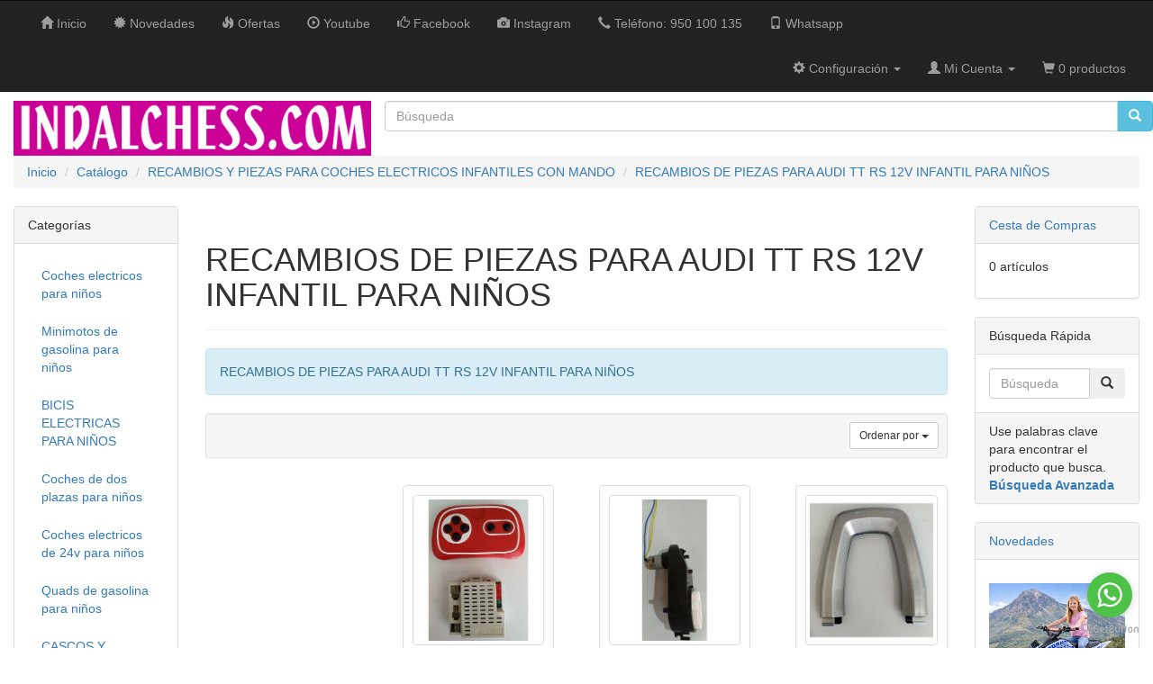

--- FILE ---
content_type: text/html
request_url: https://www.indalchess.com/tienda/index.php?cPath=256_558
body_size: 16724
content:


<!DOCTYPE html>
<html dir="LTR" lang="es">
<head>
<meta charset="utf-8">
<meta http-equiv="X-UA-Compatible" content="IE=edge">
 <meta name="viewport" content="width=device-width, initial-scale=1">
<title>RECAMBIOS DE PIEZAS PARA AUDI TT RS 12V INFANTIL PARA NIÑOS, Coches eléctricos y motos para niños a batería 12v con mando RC, quads infantiles, tractores infantiles, camiones para niños, realizamos envíos a domicilio.</title>
<base href="https://www.indalchess.com/tienda/">
<link href="ext/bootstrap/css/bootstrap.min.css" rel="stylesheet">
<link href="custom.css" rel="stylesheet">
<link href="user.css" rel="stylesheet">
<link rel="stylesheet" type="text/css" href="ext/avisverifies/avisverifies.css" />
<!-- font awesome -->
<link rel="stylesheet" href="https://maxcdn.bootstrapcdn.com/font-awesome/4.3.0/css/font-awesome.min.css">
<!--[if lt IE 9]>
   <script src="ext/js/html5shiv.js"></script>
   <script src="ext/js/respond.min.js"></script>
   <script src="ext/js/excanvas.min.js"></script>
<![endif]-->

<script src="ext/jquery/jquery-1.11.1.min.js"></script>


<link rel="canonical" href="https://www.indalchess.com/tienda/index.php?cPath=256_558" />

<meta name="description" content="RECAMBIOS DE PIEZAS PARA AUDI TT RS 12V INFANTIL PARA NIÑOS" />

<!-- Facebook Pixel Code -->
<script>
  !function(f,b,e,v,n,t,s)
  {if(f.fbq)return;n=f.fbq=function(){n.callMethod?
  n.callMethod.apply(n,arguments):n.queue.push(arguments)};
  if(!f._fbq)f._fbq=n;n.push=n;n.loaded=!0;n.version='2.0';
  n.queue=[];t=b.createElement(e);t.async=!0;
  t.src=v;s=b.getElementsByTagName(e)[0];
  s.parentNode.insertBefore(t,s)}(window, document,'script',
  'https://connect.facebook.net/en_US/fbevents.js');
  fbq('init', '336552837651192');
  fbq('track', 'PageView');
</script>
<noscript><img height="1" width="1" style="display:none"
  src="https://www.facebook.com/tr?id=336552837651192&ev=PageView&noscript=1"
/></noscript>
<!-- End Facebook Pixel Code -->

<link rel="search" type="application/opensearchdescription+xml" href="https://www.indalchess.com/tienda/opensearch.php" title="Coches eléctricos y motos para niños a batería 12v con mando RC, quads infantiles, tractores infantiles, camiones para niños, realizamos envíos a domicilio." /></head>
<body>

  <nav class="navbar navbar-inverse navbar-no-corners navbar-no-margin" role="navigation">
  <div class="container-fluid">
    <div class="navbar-header">
      <button type="button" class="navbar-toggle" data-toggle="collapse" data-target="#bs-navbar-collapse-core-nav">
        <span class="sr-only">Activar navegaci&oacute;n</span>
        <span class="icon-bar"></span>
        <span class="icon-bar"></span>
        <span class="icon-bar"></span>
      </button>
    </div>
    <div class="collapse navbar-collapse" id="bs-navbar-collapse-core-nav">
        <ul class="nav navbar-nav">
          <li><a class="store-brand" href="https://www.indalchess.com/tienda/index.php"><i class="glyphicon glyphicon-home"></i><span class="hidden-sm"> Inicio</span></a></li>          <li><a href="https://www.indalchess.com/tienda/products_new.php"><i class="glyphicon glyphicon-certificate"></i><span class="hidden-sm">  Novedades</span></a></li>          <li><a href="https://www.indalchess.com/tienda/specials.php"><i class="glyphicon glyphicon-fire"></i><span class="hidden-sm"> Ofertas</span></a></li>		  <li><a href="https://www.youtube.com/c/Indalchess/videos" target="_new"><i class="glyphicon glyphicon-play-circle"></i><span class="hidden-sm"> Youtube</span></a></li>		  <li><a href="https://es-es.facebook.com/indalchess" target="_new"><i class="glyphicon glyphicon-thumbs-up"></i><span class="hidden-sm"> Facebook</span></a></li>		  <li><a href="https://www.instagram.com/indalchessjugueteria" target="_new"><i class="glyphicon glyphicon-camera"></i><span class="hidden-sm"> Instagram</span></a></li>		  <li><a href="tel:+34950100135"><i class="glyphicon glyphicon-earphone"></i><span class="hidden-sm"> Teléfono: 950 100 135</span></a></li>		  <li><a href="https://api.whatsapp.com/send?phone=34950100135" target="_blank"><i class="glyphicon glyphicon-phone"></i><span class="hidden-sm"> Whatsapp</span></a></li>		  
		  
		  
        </ul>
        <ul class="nav navbar-nav navbar-right">
                      <li class="dropdown">
              <a class="dropdown-toggle" data-toggle="dropdown" href="#"><i class="glyphicon glyphicon-cog"></i><span class="hidden-sm"> Configuraci&oacute;n</span> <span class="caret"></span></a>
              <ul class="dropdown-menu">
                <li class="text-center text-muted bg-primary"><abbr title="Lenguage">L:</abbr> Espanol <abbr title="Moneda">C:</abbr> EUR</li>
                              </ul>
            </li>
                      <li class="dropdown">
            <a class="dropdown-toggle" data-toggle="dropdown" href="#"><i class="glyphicon glyphicon-user"></i><span class="hidden-sm"> Mi Cuenta</span> <span class="caret"></span></a>
            <ul class="dropdown-menu">
              <li><a href="https://www.indalchess.com/tienda/login.php"><i class="glyphicon glyphicon-log-in"></i> Iniciar sesi&oacute;n</a><li><a href="https://www.indalchess.com/tienda/create_account.php"><i class="glyphicon glyphicon-pencil"></i> Crear cuenta</a>              <li class="divider"></li>
              <li><a href="https://www.indalchess.com/tienda/account.php">Mi Cuenta</a></li>
              <li><a href="https://www.indalchess.com/tienda/account_history.php">Mis Pedidos</a></li>
              <li><a href="https://www.indalchess.com/tienda/address_book.php">Mi libreta de direcciones</a></li>
              <li><a href="https://www.indalchess.com/tienda/account_password.php">Mi contrase&ntilde;a</a></li>
            </ul>
          </li>
          <li class="nav navbar-text"><i class="glyphicon glyphicon-shopping-cart"></i> 0 productos</li>        </ul>
    </div>
  </div>
</nav>
  
  <div id="bodyWrapper" class="container-fluid">
    <div class="row">

      
<div class="modular-header">
  <div id="storeLogo" class="col-sm-4">
  <a href="https://www.indalchess.com/tienda/index.php"><img src="images/store_logo.png" alt="Coches eléctricos y motos para niños a batería 12v con mando RC, quads infantiles, tractores infantiles, camiones para niños, realizamos envíos a domicilio." title="Coches eléctricos y motos para niños a batería 12v con mando RC, quads infantiles, tractores infantiles, camiones para niños, realizamos envíos a domicilio." class="img-responsive" /></a></div>


<div class="col-sm-MODULE_CONTENT_HEADER_SEARCH_CONTENT_WIDTH">
  <div class="searchbox-margin"><form name="quick_find" action="https://www.indalchess.com/tienda/advanced_search_result.php" method="get" class="form-horizontal">  <div class="input-group"><input type="search" name="keywords" required placeholder="B&uacute;squeda" class="form-control" /><span class="input-group-btn"><button type="submit" class="btn btn-info"><i class="glyphicon glyphicon-search"></i></button></span>  </div></form></div></div>


<div class="col-sm-12">
  <ol class="breadcrumb"><li itemscope itemtype="http://data-vocabulary.org/Breadcrumb"><a href="http://www.indalchess.com" itemprop="url"><span itemprop="title">Inicio</span></a></li>
<li itemscope itemtype="http://data-vocabulary.org/Breadcrumb"><a href="https://www.indalchess.com/tienda/index.php" itemprop="url"><span itemprop="title">Cat&aacute;logo</span></a></li>
<li itemscope itemtype="http://data-vocabulary.org/Breadcrumb"><a href="https://www.indalchess.com/tienda/index.php?cPath=256" itemprop="url"><span itemprop="title">RECAMBIOS Y PIEZAS PARA COCHES ELECTRICOS INFANTILES CON MANDO</span></a></li>
<li itemscope itemtype="http://data-vocabulary.org/Breadcrumb"><a href="https://www.indalchess.com/tienda/index.php?cPath=256_558" itemprop="url"><span itemprop="title">RECAMBIOS DE PIEZAS PARA AUDI TT RS 12V INFANTIL PARA NIÑOS</span></a></li>
</ol></div>

</div>

<div class="clearfix"></div>

<div class="body-sans-header clearfix">


<script data-ad-client="ca-pub-8788698531332550" async src="https://pagead2.googlesyndication.com/pagead/js/adsbygoogle.js"></script>
      <div id="bodyContent" class="col-md-8 col-md-push-2">









<div class="page-header">
  <h1>RECAMBIOS DE PIEZAS PARA AUDI TT RS 12V INFANTIL PARA NIÑOS</h1>
</div>
  <div class="alert alert-info">RECAMBIOS DE PIEZAS PARA AUDI TT RS 12V INFANTIL PARA NIÑOS</div>
  
<div class="contentContainer">



  <div class="contentText">

    <div class="well well-sm">
      <div class="btn-group btn-group-sm pull-right">
        <button type="button" class="btn btn-default dropdown-toggle" data-toggle="dropdown">
          Ordenar por <span class="caret"></span>
        </button>

        <ul class="dropdown-menu text-left">
                  <li><a href="https://www.indalchess.com/tienda/index.php?cPath=256_558&amp;sort=2d" title="Ordenar Productos descendentemente por Nombre del producto" class="productListing-heading">Nombre del producto+</a></li>        <li><a href="https://www.indalchess.com/tienda/index.php?cPath=256_558&amp;sort=3a" title="Ordenar Productos ascendentemente por Precio" class="productListing-heading">Precio</a></li>        </ul>
      </div>

        <div class="clearfix"></div>
  </div>

  <div id="products" class="row list-group"><div class="item list-group-item col-sm-4">  <div class="productHolder equal-height">    <a href="https://www.indalchess.com/tienda/product_info.php?cPath=256_558&amp;products_id=12646"><img width="300" height="345" src="images/thumbs/300_345/INDALPZ00169.jpg" title="KIT MANDO Y RECEPTOR PARA COCHES ELÉCTRICOS INFANTILES NIÑOS 12V - INDALPZ00169" alt="KIT MANDO Y RECEPTOR PARA COCHES ELÉCTRICOS INFANTILES NIÑOS 12V - INDALPZ00169" class=" img-responsive thumbnail group list-group-image" /></a>    <div class="caption">      <h2 class="group inner list-group-item-heading">    <a href="https://www.indalchess.com/tienda/product_info.php?cPath=256_558&amp;products_id=12646">KIT MANDO Y RECEPTOR PARA COCHES ELÉCTRICOS INFANTILES NIÑOS 12V - INDALPZ00169</a>      </h2>      <p class="group inner list-group-item-text">KIT MANDO Y RECEPTOR PARA COCHES EL&Eacute;CTRICOS INFANTILES NI&Ntilde;OS&nbsp;

Mando y receptor perfectos para su coche infantil de 12V, compatible con diferentes modelos de coches

Reparaci&oacute;n de coches RC

&nbsp;

Este producto contiene la referencia INDALPZ00002 Y LA REFERENCIA INDALPZ00024&hellip;    <a href="https://www.indalchess.com/tienda/product_info.php?cPath=256_558&amp;products_id=12646">Ver m&aacute;s</a></p><div class="clearfix"></div>      <div class="row">      <div class="col-xs-6"><div class="btn-group" role="group"><button type="button" class="btn btn-default">49.99EUR</button></div></div>       <div class="col-xs-6 text-right"><a id="btn1" href="https://www.indalchess.com/tienda/index.php?action=buy_now&amp;products_id=12646" class="btn btn-success btn-sm"> <span class="cart"></span> Comprar Ahora</a></div>      </div>    </div>  </div></div><div class="item list-group-item col-sm-4">  <div class="productHolder equal-height">    <a href="https://www.indalchess.com/tienda/product_info.php?cPath=256_558&amp;products_id=12968"><img width="300" height="345" src="images/thumbs/300_345/INDALPZ00349.jpg" title="MOTOR PARA DIFERENTES COCHES ELÉCTRICOS COMO AUDI TTRS 12V INFANTIL - INDALPZ00349" alt="MOTOR PARA DIFERENTES COCHES ELÉCTRICOS COMO AUDI TTRS 12V INFANTIL - INDALPZ00349" class=" img-responsive thumbnail group list-group-image" /></a>    <div class="caption">      <h2 class="group inner list-group-item-heading">    <a href="https://www.indalchess.com/tienda/product_info.php?cPath=256_558&amp;products_id=12968">MOTOR PARA DIFERENTES COCHES ELÉCTRICOS COMO AUDI TTRS 12V INFANTIL - INDALPZ00349</a>      </h2>      <p class="group inner list-group-item-text">MOTOR PARA DIFERENTES COCHES EL&Eacute;CTRICOS COMO AUDI TTRS 12V INFANTIL - INDALPZ00349

Motor gen&eacute;rico con las siguientes caracter&iacute;sticas:

-Modelo: RS390SP

-12V

-8000RPM

&nbsp;&hellip;    <a href="https://www.indalchess.com/tienda/product_info.php?cPath=256_558&amp;products_id=12968">Ver m&aacute;s</a></p><div class="clearfix"></div>      <div class="row">      <div class="col-xs-6"><div class="btn-group" role="group"><button type="button" class="btn btn-default">25.99EUR</button></div></div>       <div class="col-xs-6 text-right"><a id="btn2" href="https://www.indalchess.com/tienda/index.php?action=buy_now&amp;products_id=12968" class="btn btn-success btn-sm"> <span class="cart"></span> Comprar Ahora</a></div>      </div>    </div>  </div></div><div class="item list-group-item col-sm-4">  <div class="productHolder equal-height">    <a href="https://www.indalchess.com/tienda/product_info.php?cPath=256_558&amp;products_id=12962"><img width="300" height="345" src="images/thumbs/300_345/INDALPZ00344.jpg" title="REPUESTO BARRA TRASERA PARA COCHE ELÉCTRICO AUDI TTRS 12V - INDALPZ00344" alt="REPUESTO BARRA TRASERA PARA COCHE ELÉCTRICO AUDI TTRS 12V - INDALPZ00344" class=" img-responsive thumbnail group list-group-image" /></a>    <div class="caption">      <h2 class="group inner list-group-item-heading">    <a href="https://www.indalchess.com/tienda/product_info.php?cPath=256_558&amp;products_id=12962">REPUESTO BARRA TRASERA PARA COCHE ELÉCTRICO AUDI TTRS 12V - INDALPZ00344</a>      </h2>      <p class="group inner list-group-item-text">REPUESTO BARRA TRASERA PARA COCHE EL&Eacute;CTRICO AUDI TTRS 12V - INDALPZ00344

Embellecedor&nbsp; de la parte trasera del audi ttrs coche el&eacute;ctrico infantil 12V

&nbsp;&hellip;    <a href="https://www.indalchess.com/tienda/product_info.php?cPath=256_558&amp;products_id=12962">Ver m&aacute;s</a></p><div class="clearfix"></div>      <div class="row">      <div class="col-xs-6"><div class="btn-group" role="group"><button type="button" class="btn btn-default">10.99EUR</button></div></div>       <div class="col-xs-6 text-right"><a id="btn3" href="https://www.indalchess.com/tienda/index.php?action=buy_now&amp;products_id=12962" class="btn btn-success btn-sm"> <span class="cart"></span> Comprar Ahora</a></div>      </div>    </div>  </div></div><div class="item list-group-item col-sm-4">  <div class="productHolder equal-height">    <a href="https://www.indalchess.com/tienda/product_info.php?cPath=256_558&amp;products_id=12372"><img width="300" height="345" src="images/thumbs/300_345/a3d17a4c-2fe0-4230-8935-5023def67d74.jpg" title="SET 4 RUEDAS AUDI TT (PLATICO CON RODADURA DE GOMA) - INDALPZ00294" alt="SET 4 RUEDAS AUDI TT (PLATICO CON RODADURA DE GOMA) - INDALPZ00294" class=" img-responsive thumbnail group list-group-image" /></a>    <div class="caption">      <h2 class="group inner list-group-item-heading">    <a href="https://www.indalchess.com/tienda/product_info.php?cPath=256_558&amp;products_id=12372">SET 4 RUEDAS AUDI TT (PLATICO CON RODADURA DE GOMA) - INDALPZ00294</a>      </h2>      <p class="group inner list-group-item-text">SET 4 RUEDAS AUDI TT (PLATICO CON RODADURA DE GOMA)&nbsp;&hellip;    <a href="https://www.indalchess.com/tienda/product_info.php?cPath=256_558&amp;products_id=12372">Ver m&aacute;s</a></p><div class="clearfix"></div>      <div class="row">      <div class="col-xs-6"><div class="btn-group" role="group"><button type="button" class="btn btn-default">40.99EUR</button></div></div>       <div class="col-xs-6 text-right"><button type="button" class="btn-danger btn-sm">Agotado</button></div>      </div>    </div>  </div></div><div class="item list-group-item col-sm-4">  <div class="productHolder equal-height">    <a href="https://www.indalchess.com/tienda/product_info.php?cPath=256_558&amp;products_id=12967"><img width="300" height="345" src="images/thumbs/300_345/INDALPZ00340.jpg" title="SET 4 TAPACUBOS AUDI TTRS COCHE INFANTIL 12V CON MANDO RADIO CONTROL - INDALPZ00340" alt="SET 4 TAPACUBOS AUDI TTRS COCHE INFANTIL 12V CON MANDO RADIO CONTROL - INDALPZ00340" class=" img-responsive thumbnail group list-group-image" /></a>    <div class="caption">      <h2 class="group inner list-group-item-heading">    <a href="https://www.indalchess.com/tienda/product_info.php?cPath=256_558&amp;products_id=12967">SET 4 TAPACUBOS AUDI TTRS COCHE INFANTIL 12V CON MANDO RADIO CONTROL - INDALPZ00340</a>      </h2>      <p class="group inner list-group-item-text">SET 4 TAPACUBOS AUDI TTRS COCHE INFANTIL 12V CON MANDO RADIO CONTROL - INDALPZ00340

Repuesto de tapacubos para coche el&eacute;ctrico infantil para ni&ntilde;os con mando parental

Tapacubos plateados

Se vende todo el juego,

si se est&aacute; interesado solamente en uno contacte con el servicio t&eacute;cnico de la p&aacute;gina web V&iacute;a Whatsapp: 950100178&hellip;    <a href="https://www.indalchess.com/tienda/product_info.php?cPath=256_558&amp;products_id=12967">Ver m&aacute;s</a></p><div class="clearfix"></div>      <div class="row">      <div class="col-xs-6"><div class="btn-group" role="group"><button type="button" class="btn btn-default">20.99EUR</button></div></div>       <div class="col-xs-6 text-right"><a id="btn4" href="https://www.indalchess.com/tienda/index.php?action=buy_now&amp;products_id=12967" class="btn btn-success btn-sm"> <span class="cart"></span> Comprar Ahora</a></div>      </div>    </div>  </div></div><div class="item list-group-item col-sm-4">  <div class="productHolder equal-height">    <a href="https://www.indalchess.com/tienda/product_info.php?cPath=256_558&amp;products_id=14933"><img width="300" height="345" src="images/thumbs/300_345/INDALPZ00725-adaptador-motor-dirección-audi-tt-infantil.jpg" title="VENTA ADAPTADOR PARA MOTOR DE DIRECCIÓN DE COCHE ELÉCTRICO INFANTIL AUDI TT RS 12V - INDALPZ00725" alt="VENTA ADAPTADOR PARA MOTOR DE DIRECCIÓN DE COCHE ELÉCTRICO INFANTIL AUDI TT RS 12V - INDALPZ00725" class=" img-responsive thumbnail group list-group-image" /></a>    <div class="caption">      <h2 class="group inner list-group-item-heading">    <a href="https://www.indalchess.com/tienda/product_info.php?cPath=256_558&amp;products_id=14933">VENTA ADAPTADOR PARA MOTOR DE DIRECCIÓN DE COCHE ELÉCTRICO INFANTIL AUDI TT RS 12V - INDALPZ00725</a>      </h2>      <p class="group inner list-group-item-text">VENTA ADAPTADOR PARA MOTOR DE DIRECCI&Oacute;N DE COCHE EL&Eacute;CTRICO INFANTIL AUDI TT RS 12V - INDALPZ00725

Compatible con mas modelos de coches el&eacute;ctricos infantiles

&nbsp;

Adaptador totalmente compatible: Referencia: INDALPZ00682

&hellip;    <a href="https://www.indalchess.com/tienda/product_info.php?cPath=256_558&amp;products_id=14933">Ver m&aacute;s</a></p><div class="clearfix"></div>      <div class="row">      <div class="col-xs-6"><div class="btn-group" role="group"><button type="button" class="btn btn-default">10.00EUR</button></div></div>       <div class="col-xs-6 text-right"><button type="button" class="btn-danger btn-sm">Agotado</button></div>      </div>    </div>  </div></div><div class="item list-group-item col-sm-4">  <div class="productHolder equal-height">    <a href="https://www.indalchess.com/tienda/product_info.php?cPath=256_558&amp;products_id=14681"><img width="300" height="345" src="images/thumbs/300_345/INDALPZ00598-eje-trasero-audi-tt-coche-electrico-infantil.jpg" title="VENTA EJE TRASERO PARA AUDI TTRS 12V - INDALPZ00598" alt="VENTA EJE TRASERO PARA AUDI TTRS 12V - INDALPZ00598" class=" img-responsive thumbnail group list-group-image" /></a>    <div class="caption">      <h2 class="group inner list-group-item-heading">    <a href="https://www.indalchess.com/tienda/product_info.php?cPath=256_558&amp;products_id=14681">VENTA EJE TRASERO PARA AUDI TTRS 12V - INDALPZ00598</a>      </h2>      <p class="group inner list-group-item-text">VENTA EJE TRASERO PARA AUDI TTRS 12V - INDALPZ00598

Solo compatible con este modelo de coche infantil

Medidas: 54cm de largo y 1 cent&iacute;metro de di&aacute;metro&hellip;    <a href="https://www.indalchess.com/tienda/product_info.php?cPath=256_558&amp;products_id=14681">Ver m&aacute;s</a></p><div class="clearfix"></div>      <div class="row">      <div class="col-xs-6"><div class="btn-group" role="group"><button type="button" class="btn btn-default">25.99EUR</button></div></div>       <div class="col-xs-6 text-right"><a id="btn5" href="https://www.indalchess.com/tienda/index.php?action=buy_now&amp;products_id=14681" class="btn btn-success btn-sm"> <span class="cart"></span> Comprar Ahora</a></div>      </div>    </div>  </div></div></div><div class="row">
  <div class="col-sm-6 pagenumber hidden-xs">
    Viendo del <strong>1</strong> al <strong>7</strong> (de <strong>7</strong> productos)  </div>
  <div class="col-sm-6">
    <div class="pull-right pagenav"><ul class="pagination"><li class="disabled"><span>&laquo;</span></li><li class="active"><a href="https://www.indalchess.com/tienda/index.php?cPath=256_558&amp;sort=2a&amp;page=1" title=" P&aacute;gina 1 ">1<span class="sr-only">(current)</span></a></li><li class="disabled"><span>&raquo;</span></li></ul></div>
    <span class="pull-right">P&aacute;ginas de resultado:</span>
  </div>
</div>
  
</div>

</div>


      </div> <!-- bodyContent //-->


      <div id="columnLeft" class="col-md-2  col-md-pull-8">
				<div class="ui-widget infoBoxContainer AV-WIDGET-FIXE"></div>
        <div class="panel panel-default">
<div class="panel-heading">Categor&iacute;as</div>
<div class="panel-body"><ul class="nav nav-pills nav-stacked"><li><a href="https://www.indalchess.com/tienda/index.php?cPath=105">Coches electricos para niños</a></li><li><a href="https://www.indalchess.com/tienda/index.php?cPath=663">Minimotos de gasolina para niños</a></li><li><a href="https://www.indalchess.com/tienda/index.php?cPath=671">BICIS ELECTRICAS PARA NIÑOS</a></li><li><a href="https://www.indalchess.com/tienda/index.php?cPath=497">Coches de dos plazas para niños</a></li><li><a href="https://www.indalchess.com/tienda/index.php?cPath=650">Coches electricos de 24v para niños</a></li><li><a href="https://www.indalchess.com/tienda/index.php?cPath=675">Quads de gasolina para niños</a></li><li><a href="https://www.indalchess.com/tienda/index.php?cPath=669">CASCOS Y PROTECCIONES INFANTILES MINIMOTOS</a></li><li><a href="https://www.indalchess.com/tienda/index.php?cPath=676">CASTILLOS HINCHABLES</a></li><li><a href="https://www.indalchess.com/tienda/index.php?cPath=123">Motos de bateria para niños y quads</a></li><li><a href="https://www.indalchess.com/tienda/index.php?cPath=673">Pit bikes electricas para niños</a></li><li><a href="https://www.indalchess.com/tienda/index.php?cPath=256"><strong>Recambios coches infantiles</strong></a><ul class="nav nav-pills nav-stacked"><li><a href="https://www.indalchess.com/tienda/index.php?cPath=256_180">&nbsp;&nbsp;Baterias y cargadores para coches coches electricos niños 6v, 12v y 24v y 36v</a></li><li><a href="https://www.indalchess.com/tienda/index.php?cPath=256_566">&nbsp;&nbsp;KIT MANDO Y RECEPTOR PARA COCHES INFANTILES DE 6V Y 12V</a></li><li><a href="https://www.indalchess.com/tienda/index.php?cPath=256_637">&nbsp;&nbsp;ACCESORIOS PARA COCHES ELECTRICOS INFANTILES</a></li><li><a href="https://www.indalchess.com/tienda/index.php?cPath=256_577">&nbsp;&nbsp;PLACAS DE SONIDO PARA COCHES ELÉCTRICOS INFANTILES 6V Y 12V</a></li><li><a href="https://www.indalchess.com/tienda/index.php?cPath=256_584">&nbsp;&nbsp;RECAMBIOS MOTORES PARA COCHES ELÉCTRICOS INFANTILES 6V 12V y 24V</a></li><li><a href="https://www.indalchess.com/tienda/index.php?cPath=256_570">&nbsp;&nbsp;REPUESTOS DE INTERRUPTORES,LLAVES DE ARRANQUE, BOTONES Y DIRECCIONES PARA COCHES INFANTILES 6V Y 12V</a></li><li><a href="https://www.indalchess.com/tienda/index.php?cPath=256_618">&nbsp;&nbsp;RUEDAS PARA COCHES ELÉCTRICOS INFANTILES DE PLÁSTICO Y GOMA</a></li><li><a href="https://www.indalchess.com/tienda/index.php?cPath=256_578">&nbsp;&nbsp;CABLEADOS PARA COCHES INFANTILES ELÉCTRICOS DE 6V Y 12V</a></li><li><a href="https://www.indalchess.com/tienda/index.php?cPath=256_609">&nbsp;&nbsp;FUSIBLES Y ENTRADAS DE CARGA PARA COCHES ELÉCTRICOS INFANTILES DE DIFERENTE AMPERAJE</a></li><li><a href="https://www.indalchess.com/tienda/index.php?cPath=256_539">&nbsp;&nbsp;JAGUAR F-PACE - PIEZAS Y REPUESTOS</a></li><li><a href="https://www.indalchess.com/tienda/index.php?cPath=256_540">&nbsp;&nbsp;MERCEDES CLA45 REPUESTOS Y PIEZAS</a></li><li><a href="https://www.indalchess.com/tienda/index.php?cPath=256_551">&nbsp;&nbsp;MERCEDES ML350 12V INFANTIL UNA PLAZA - REPUESTOS</a></li><li><a href="https://www.indalchess.com/tienda/index.php?cPath=256_531">&nbsp;&nbsp;PIEZAS DE REPUESTO PARA MINI MINI 6V</a></li><li><a href="https://www.indalchess.com/tienda/index.php?cPath=256_538">&nbsp;&nbsp;PIEZAS PARA MINI COOPER 6V Y 12V</a></li><li><a href="https://www.indalchess.com/tienda/index.php?cPath=256_532">&nbsp;&nbsp;PIEZAS REPUESTO AUDI R8 SPYDER (MODELO ESTÁNDAR)</a></li><li><a href="https://www.indalchess.com/tienda/index.php?cPath=256_603">&nbsp;&nbsp;RECAMBIO PARA MOTO BMW K1300S 12V</a></li><li><a href="https://www.indalchess.com/tienda/index.php?cPath=256_622">&nbsp;&nbsp;RECAMBIOS DE COCHE ELÉCTRICO AUDI Q8 INFANTIL 12V</a></li><li><a href="https://www.indalchess.com/tienda/index.php?cPath=256_647">&nbsp;&nbsp;RECAMBIOS DE COCHE ELÉCTRICO INFANTIL DISCOVERY 1 PLAZA 12V</a></li><li><a href="https://www.indalchess.com/tienda/index.php?cPath=256_638">&nbsp;&nbsp;RECAMBIOS DE COCHE ELÉCTRICO INFANTIL MERCEDES G63 12V 1 PLAZA</a></li><li><a href="https://www.indalchess.com/tienda/index.php?cPath=256_583">&nbsp;&nbsp;RECAMBIOS DE PIEZAS PARA BMW X6M DE 1 PLAZA COCHE ELECTRICO INFANTIL</a></li><li><a href="https://www.indalchess.com/tienda/index.php?cPath=256_619">&nbsp;&nbsp;RECAMBIOS DE PIEZAS PARA COCHE ELÉCTRICO INFANTIL FORD RANGER MONSTER TRUCK 4X4</a></li><li><a href="https://www.indalchess.com/tienda/index.php?cPath=256_579">&nbsp;&nbsp;RECAMBIOS PARA BUGGY WXE INFANTIL 12V CON MANDO RADIO CONTROL</a></li><li><a href="https://www.indalchess.com/tienda/index.php?cPath=256_606">&nbsp;&nbsp;RECAMBIOS PARA COCHE ELÉCTRICO BUGGY XMX2 DE 24V</a></li><li><a href="https://www.indalchess.com/tienda/index.php?cPath=256_659">&nbsp;&nbsp;RECAMBIOS PARA COCHE ELÉCTRICO INFANTIL AUDI Q5 12V</a></li><li><a href="https://www.indalchess.com/tienda/index.php?cPath=256_633">&nbsp;&nbsp;RECAMBIOS PARA COCHE ELÉCTRICO INFANTIL AUDI Q7 PUERTAS ALTAS 12V</a></li><li><a href="https://www.indalchess.com/tienda/index.php?cPath=256_630">&nbsp;&nbsp;RECAMBIOS PARA COCHE ELÉCTRICO INFANTIL BENTLEY CONTINENTAL 12V COCHE ELÉCTRICO INFANTIL</a></li><li><a href="https://www.indalchess.com/tienda/index.php?cPath=256_629">&nbsp;&nbsp;RECAMBIOS PARA COCHE ELÉCTRICO INFANTIL BMW M6 GT3 12V</a></li><li><a href="https://www.indalchess.com/tienda/index.php?cPath=256_658">&nbsp;&nbsp;RECAMBIOS PARA COCHE ELÉCTRICO INFANTIL BUGGY XMX UTV-MX 24V</a></li><li><a href="https://www.indalchess.com/tienda/index.php?cPath=256_652">&nbsp;&nbsp;RECAMBIOS PARA COCHE ELÉCTRICO INFANTIL BUGGY XMX2 12V 4X4</a></li><li><a href="https://www.indalchess.com/tienda/index.php?cPath=256_665">&nbsp;&nbsp;RECAMBIOS PARA COCHE ELÉCTRICO INFANTIL DE POLICÍA CH9935</a></li><li><a href="https://www.indalchess.com/tienda/index.php?cPath=256_608">&nbsp;&nbsp;RECAMBIOS PARA COCHE ELÉCTRICO INFANTIL DISCOVERY 4X4</a></li><li><a href="https://www.indalchess.com/tienda/index.php?cPath=256_628">&nbsp;&nbsp;RECAMBIOS PARA COCHE ELÉCTRICO INFANTIL FERRARI 12V</a></li><li><a href="https://www.indalchess.com/tienda/index.php?cPath=256_610">&nbsp;&nbsp;RECAMBIOS PARA COCHE ELÉCTRICO INFANTIL FORD RAPTOR 2X2 12V</a></li><li><a href="https://www.indalchess.com/tienda/index.php?cPath=256_666">&nbsp;&nbsp;RECAMBIOS PARA COCHE ELÉCTRICO INFANTIL JEEP STYLE 2552</a></li><li><a href="https://www.indalchess.com/tienda/index.php?cPath=256_635">&nbsp;&nbsp;RECAMBIOS PARA COCHE ELÉCTRICO INFANTIL JEEP WILLYS 12V 4X4</a></li><li><a href="https://www.indalchess.com/tienda/index.php?cPath=256_640">&nbsp;&nbsp;RECAMBIOS PARA COCHE ELÉCTRICO INFANTIL JEEP WRANGLER 12V</a></li><li><a href="https://www.indalchess.com/tienda/index.php?cPath=256_632">&nbsp;&nbsp;RECAMBIOS PARA COCHE ELÉCTRICO INFANTIL LAMBORGHUINI URUS 12V</a></li><li><a href="https://www.indalchess.com/tienda/index.php?cPath=256_664">&nbsp;&nbsp;RECAMBIOS PARA COCHE ELÉCTRICO INFANTIL MERCEDES GLC COUPÉ 12V</a></li><li><a href="https://www.indalchess.com/tienda/index.php?cPath=256_614">&nbsp;&nbsp;RECAMBIOS PARA COCHE ELÉCTRICO INFANTIL MERCEDES GLC63 1 PLAZA DE 12V</a></li><li><a href="https://www.indalchess.com/tienda/index.php?cPath=256_615">&nbsp;&nbsp;RECAMBIOS PARA COCHE ELÉCTRICO INFANTIL MERCEDES GLC63 2 PLAZAS 12V Y 4 MOTORES</a></li><li><a href="https://www.indalchess.com/tienda/index.php?cPath=256_651">&nbsp;&nbsp;RECAMBIOS PARA COCHE ELÉCTRICO INFANTIL MERCEDES GLE63 12V PARA NIÑOS</a></li><li><a href="https://www.indalchess.com/tienda/index.php?cPath=256_624">&nbsp;&nbsp;RECAMBIOS PARA COCHE ELÉCTRICO INFANTIL MERCEDES UNIMOG 4X4 12V</a></li><li><a href="https://www.indalchess.com/tienda/index.php?cPath=256_616">&nbsp;&nbsp;RECAMBIOS PARA COCHE ELÉCTRICO INFANTIL RANGE RAPID 12V</a></li><li><a href="https://www.indalchess.com/tienda/index.php?cPath=256_653">&nbsp;&nbsp;RECAMBIOS PARA COCHE ELÉCTRICO INFANTIL TOYOTA TUNDRA 2 PLAZAS</a></li><li><a href="https://www.indalchess.com/tienda/index.php?cPath=256_582">&nbsp;&nbsp;RECAMBIOS PARA COCHE ELÉCTRICO PARA NIÑOS WV BEETLE 12V</a></li><li><a href="https://www.indalchess.com/tienda/index.php?cPath=256_636">&nbsp;&nbsp;RECAMBIOS PARA CRAZY BIKE 36V INFANTIL</a></li><li><a href="https://www.indalchess.com/tienda/index.php?cPath=256_572">&nbsp;&nbsp;RECAMBIOS PARA MERCEDES GT4 CON PANTALLA LCD Y SIN PANTALLA LCD PARA COCHES INFANTILES</a></li><li><a href="https://www.indalchess.com/tienda/index.php?cPath=256_627">&nbsp;&nbsp;RECAMBIOS PARA MERCEDES GTR 2 PLAZAS COCHE ELÉCTRICO INFANTIL DE 12V</a></li><li><a href="https://www.indalchess.com/tienda/index.php?cPath=256_569">&nbsp;&nbsp;RECAMBIOS PARA MERCEDES SLS 12V CON MANDO RC</a></li><li><a href="https://www.indalchess.com/tienda/index.php?cPath=256_571">&nbsp;&nbsp;RECAMBIOS PARA MERCEDES X-CLASS PANTALLA MP4 CON 2 Y 4 MOTORES</a></li><li><a href="https://www.indalchess.com/tienda/index.php?cPath=256_626">&nbsp;&nbsp;RECAMBIOS PARA MOTO ELÉCTRICA 6V MOTO DE PASEO JT5158 - LE4098</a></li><li><a href="https://www.indalchess.com/tienda/index.php?cPath=256_631">&nbsp;&nbsp;RECAMBIOS PARA MOTO ELÉCTRICA INFANTIL DUCATI DE 12V CON LUCES EN LAS RUEDAS</a></li><li><a href="https://www.indalchess.com/tienda/index.php?cPath=256_661">&nbsp;&nbsp;RECAMBIOS PARA PATINETES ELÉCTRICOS</a></li><li><a href="https://www.indalchess.com/tienda/index.php?cPath=256_623">&nbsp;&nbsp;RECAMBIOS PARA RANG ROVER EVOQUE COCHE ELÉCTRICO INFANTIL 12V</a></li><li><a href="https://www.indalchess.com/tienda/index.php?cPath=256_621">&nbsp;&nbsp;RECAMBIOS PARA RANGE ROVER AUTOBIOGRAPHY COCHE ELÉCTRICO 12V</a></li><li><a href="https://www.indalchess.com/tienda/index.php?cPath=256_600">&nbsp;&nbsp;RECAMBIOS PARA TRACTOR 12V INFANTIL</a></li><li><a href="https://www.indalchess.com/tienda/index.php?cPath=256_589">&nbsp;&nbsp;RECAMBIOS PARA VESPAS A BATERIA  INFANTILES PARA NIÑOS</a></li><li><a href="https://www.indalchess.com/tienda/index.php?cPath=256_573">&nbsp;&nbsp;RECAMBIOS Y PIEZAS PARA COCHE INFANTIL PORSCHE CORONET STLYLE 12V CON MANDO RADIO CONTROL</a></li><li><a href="https://www.indalchess.com/tienda/index.php?cPath=256_620">&nbsp;&nbsp;RECMABIOS PARA QUAD INFANTIL 12V 906DWT</a></li><li><a href="https://www.indalchess.com/tienda/index.php?cPath=256_604">&nbsp;&nbsp;REPUESTOS COCHE ELÉCTRICO INFANTIL AUDI R8 MEDIUM 12V</a></li><li><a href="https://www.indalchess.com/tienda/index.php?cPath=256_591">&nbsp;&nbsp;REPUESTOS PARA BMW S1000RR MOTO ELECTRICA INFANTIL 12V</a></li><li><a href="https://www.indalchess.com/tienda/index.php?cPath=256_602">&nbsp;&nbsp;REPUESTOS PARA CAMIÓN ELÉCTRICO INFANTIL MERCEDES ACTROS 4X4</a></li><li><a href="https://www.indalchess.com/tienda/index.php?cPath=256_611">&nbsp;&nbsp;REPUESTOS PARA COCHE ELÉCTRICO INFANTIL MERCEDES C63 12V</a></li><li><a href="https://www.indalchess.com/tienda/index.php?cPath=256_605">&nbsp;&nbsp;REPUESTOS PARA COCHE ELÉCTRICO INFANTIL VOLVO XC90 12V</a></li><li><a href="https://www.indalchess.com/tienda/index.php?cPath=256_574">&nbsp;&nbsp;REPUESTOS PARA COCHE INFANTIL BMW X6M 2 PLAZAS12V CON MANDO PARENTAL PARA NIÑOS</a></li><li><a href="https://www.indalchess.com/tienda/index.php?cPath=256_580">&nbsp;&nbsp;REPUESTOS PARA MERCEDES GTR 12V 1 PLAZA COCHE INFATIL</a></li><li><a href="https://www.indalchess.com/tienda/index.php?cPath=256_625">&nbsp;&nbsp;REPUESTOS PARA MERCEDES SL400 12V COCHE ELÉCTRICO INFANTIL</a></li><li><a href="https://www.indalchess.com/tienda/index.php?cPath=256_607">&nbsp;&nbsp;REPUESTOS Y PIEZAS PARA COCHE ELÉCTRICO INFANTIL FIAT 500 12V</a></li><li><a href="https://www.indalchess.com/tienda/index.php?cPath=256_576">&nbsp;&nbsp;REPUESTOS Y RECAMBIOS PARA BMW MOTO POLICIA</a></li><li><a href="https://www.indalchess.com/tienda/index.php?cPath=256_646">&nbsp;&nbsp;VENTA DE RECAMBIOS PARA COCHE ELÉCTRICO INFANTIL CAMIONETA OFF-ROAD 12V 4X4</a></li><li><a href="https://www.indalchess.com/tienda/index.php?cPath=256_522">&nbsp;&nbsp;MERCEDES S63 12V - PIEZAS, RECAMBIOS Y REPUESTOS</a></li><li><a href="https://www.indalchess.com/tienda/index.php?cPath=256_668">&nbsp;&nbsp;PIEZAS RUBICON JEEP STYLE FT938</a></li><li><a href="https://www.indalchess.com/tienda/index.php?cPath=256_555">&nbsp;&nbsp;AUDI Q7 12V PUERTAS BAJAS - HL159 - RECAMBIOS Y PIEZAS</a></li><li><a href="https://www.indalchess.com/tienda/index.php?cPath=256_523">&nbsp;&nbsp;FORD RANGER 12V, 2 MOTORES - DK-F150 PIEZAS Y REPUESTOS COCHES INFANTILES</a></li><li><a href="https://www.indalchess.com/tienda/index.php?cPath=256_525">&nbsp;&nbsp;MERCEDES SL65 12V - PIEZAS Y REPUESTOS</a></li><li><a href="https://www.indalchess.com/tienda/index.php?cPath=256_524">&nbsp;&nbsp;RECAMBIOS MINI COOPER PARA NIÑOS, BEACHCOMBER 2 PLAZAS</a></li><li><a href="https://www.indalchess.com/tienda/index.php?cPath=256_535">&nbsp;&nbsp;REPUESTOS MERCEDES GLS63 COCHE INFANTIL 12V 4X4</a></li><li><a href="https://www.indalchess.com/tienda/index.php?cPath=256_568">&nbsp;&nbsp;RECAMBIOS PARA BUGGY XMX 4X4 12V CON MANDO RC INFANTIL</a></li><li><a href="https://www.indalchess.com/tienda/index.php?cPath=256_526">&nbsp;&nbsp;REPUESTOS FORD RANGER PARA NIÑOS DE 4 MOTORES</a></li><li><a href="https://www.indalchess.com/tienda/index.php?cPath=256_556">&nbsp;&nbsp;AUDI RS5 ELÉCTRICO INFANTIL 12V (MODELO ANTIGUO SIN PUERTAS)</a></li><li><a href="https://www.indalchess.com/tienda/index.php?cPath=256_528">&nbsp;&nbsp;PIEZAS RECAMBIOS MERCEDES GLA-CLASS 12V</a></li><li><a href="https://www.indalchess.com/tienda/index.php?cPath=256_530">&nbsp;&nbsp;REPUESTOS PARA AUDI R8 LITTLE SPYDER</a></li><li><a href="https://www.indalchess.com/tienda/index.php?cPath=256_529">&nbsp;&nbsp;MERCEDES 300S 12V - RECAMBIOS Y PIEZAS</a></li><li><a href="https://www.indalchess.com/tienda/index.php?cPath=256_558">&nbsp;&nbsp;<strong>RECAMBIOS DE PIEZAS PARA AUDI TT RS 12V INFANTIL PARA NIÑOS</strong></a></li><li><a href="https://www.indalchess.com/tienda/index.php?cPath=256_541">&nbsp;&nbsp;BATERÍAS, CARGADORES Y REPUESTOS DE PATINETES ELECTRICOS Y HOVERBOARD</a></li><li><a href="https://www.indalchess.com/tienda/index.php?cPath=256_563">&nbsp;&nbsp;FORD RANGER 6V (CORREPASILLOS)</a></li><li><a href="https://www.indalchess.com/tienda/index.php?cPath=256_542">&nbsp;&nbsp;PIEZAS DE RECAMBIO PARA RSX 12V Y 24V</a></li><li><a href="https://www.indalchess.com/tienda/index.php?cPath=256_567">&nbsp;&nbsp;PIEZAS Y REPUESTOS PARA COCHE WV AMAROK 12V CON MANDO RC</a></li><li><a href="https://www.indalchess.com/tienda/index.php?cPath=256_575">&nbsp;&nbsp;RECAMBIOS VEHÍCULOS ELÉCTRICOS INFANTILES JAMARA Y GENÉRICOS</a></li><li><a href="https://www.indalchess.com/tienda/index.php?cPath=256_595">&nbsp;&nbsp;RECAMBIOS PRODUCTOS DE FEBER-FAMOSA</a></li><li><a href="https://www.indalchess.com/tienda/index.php?cPath=256_648">&nbsp;&nbsp;RECMABIOS PARA CAMIÓN DE BOMBEROS INFANTIL 12V</a></li><li><a href="https://www.indalchess.com/tienda/index.php?cPath=256_657">&nbsp;&nbsp;VOLTÍMETROS PARA HACER COMPROBACIONES EN COCHES ELÉCTRICOS INFANTILES</a></li></ul></li><li><a href="https://www.indalchess.com/tienda/index.php?cPath=672">Tractores de batería para niños</a></li><li><a href="https://www.indalchess.com/tienda/index.php?cPath=102">Triciclos para bebés - Triciclos evolutivos</a></li><li><a href="https://www.indalchess.com/tienda/index.php?cPath=662">DRIFT CAR-KART 12V-24V-36V</a></li><li><a href="https://www.indalchess.com/tienda/index.php?cPath=655">JUGUETES DE MECÁNICA Y ROBÓTICA</a></li><li><a href="https://www.indalchess.com/tienda/index.php?cPath=670">JUGUETES Y PRODUCTOS STAMP</a></li><li><a href="https://www.indalchess.com/tienda/index.php?cPath=188">MAQUETAS DE BARCOS - MAQUETAS DE PIEDRA - MAQUETAS DE CASAS</a></li><li><a href="https://www.indalchess.com/tienda/index.php?cPath=183">Muebles para niños pequeños</a></li><li><a href="https://www.indalchess.com/tienda/index.php?cPath=667">AUTOS DE CHOQUE CON GIRO 360º</a></li><li><a href="https://www.indalchess.com/tienda/index.php?cPath=106">CASAS INFANTILES - CASAS DE NIÑOS</a></li><li><a href="https://www.indalchess.com/tienda/index.php?cPath=117">PARQUES INFANTILES CON COLUMPIO Y TOBOGAN</a></li><li><a href="https://www.indalchess.com/tienda/index.php?cPath=536">PATINETES INFANTILES</a></li><li><a href="https://www.indalchess.com/tienda/index.php?cPath=561">SILLAS DE BEBÉ PARA COCHE</a></li><li><a href="https://www.indalchess.com/tienda/index.php?cPath=560">CARRITOS Y SILLAS DE PASEO PARA BEBÉ</a></li><li><a href="https://www.indalchess.com/tienda/index.php?cPath=103">COLUMPIOS PARQUES Y TOBOGANES INFANTILES</a></li><li><a href="https://www.indalchess.com/tienda/index.php?cPath=87">KART PEDALES PARA NIÑOS Y ADULTOS</a></li><li><a href="https://www.indalchess.com/tienda/index.php?cPath=581">PONYCYCLES INFANTILES</a></li><li><a href="https://www.indalchess.com/tienda/index.php?cPath=498">PATINETES ELECTRICOS NIÑOS Y ADULTOS - 12V - 24V - 36V - 48V</a></li><li><a href="https://www.indalchess.com/tienda/index.php?cPath=76">BANCOS DE MADERA PARA JARDÍN - MESAS PICNIC</a></li><li><a href="https://www.indalchess.com/tienda/index.php?cPath=654">BICICLETAS CON RUEDAS DE 16" Y 14" PULGADAS PARA NIÑOS</a></li><li><a href="https://www.indalchess.com/tienda/index.php?cPath=88">MOBILIARIO URBANO - BANCOS - APARCABICICLETAS...</a></li><li><a href="https://www.indalchess.com/tienda/index.php?cPath=416">Puericultura y accesorios de bebés</a></li><li><a href="https://www.indalchess.com/tienda/index.php?cPath=104">TOBOGANES PARA NIÑOS - TOBOGANES INFANTILES</a></li><li><a href="https://www.indalchess.com/tienda/index.php?cPath=564">ANDADORES Y TACATÁ PARA BEBÉ</a></li><li><a href="https://www.indalchess.com/tienda/index.php?cPath=649">JUEGOS DE MESA</a></li><li><a href="https://www.indalchess.com/tienda/index.php?cPath=110">CORREPASILLOS BEBÉ - CORREPASILLOS BEBÉ</a></li><li><a href="https://www.indalchess.com/tienda/index.php?cPath=79">CAMAS ELASTICAS INFANTILES</a></li><li><a href="https://www.indalchess.com/tienda/index.php?cPath=641">ACCESORIOS DE KART DE PEDALES</a></li><li><a href="https://www.indalchess.com/tienda/index.php?cPath=674">CASETAS PARA PERROS</a></li><li><a href="https://www.indalchess.com/tienda/index.php?cPath=645">MOCHILAS, LAPICEROS DISNEY ARDITEX</a></li><li><a href="https://www.indalchess.com/tienda/index.php?cPath=642">RECAMBIOS PARA QUAD 36V ELÉCTRICOS INFANTILES</a></li><li><a href="https://www.indalchess.com/tienda/index.php?cPath=643">RECAMBIOS TRICICLOS INFANTILES</a></li><li><a href="https://www.indalchess.com/tienda/index.php?cPath=89">REGALOS</a></li></ul></div>
</div>

<div class="panel panel-default">
  <div class="panel-heading">Fabricantes</div>
  <div class="panel-body"><form name="manufacturers" action="https://www.indalchess.com/tienda/index.php" method="get"><select name="manufacturers_id" onchange="this.form.submit();" size="1" style="width: 100%" class="form-control"><option value="" selected="selected">Seleccionar</option><option value="431">ACADEMY MAQUETA..</option><option value="567">ACCESORIOS DE C..</option><option value="480">Accesorios de d..</option><option value="123">ACCESORIOS INJU..</option><option value="433">ACCESORIOS MODE..</option><option value="120">ACCESORIOS PARA..</option><option value="424">ACCESORIOS PARA..</option><option value="295">ACCESORIOS PARA..</option><option value="658">Accesorios parq..</option><option value="705">ACCESORIOS PUER..</option><option value="494">ACCESORIOS Y MA..</option><option value="620">AEROGRAFÍA</option><option value="622">Afizón - Fabri..</option><option value="426">AIRFIX MAQUETAS..</option><option value="428">AIZU CINTAS DE ..</option><option value="21">AJEDREZ ELECTRO..</option><option value="246">AJEDREZ, MATERI..</option><option value="328">ALCORQUES</option><option value="680">ALMOHADAS VISCO..</option><option value="663">AMATI ACCESORIO..</option><option value="388">AMATI MAQUETAS ..</option><option value="637">AMATI MODELISMO..</option><option value="553">AMATI. HERRAMIE..</option><option value="647">Andadores para ..</option><option value="606">ANFORA MODEL KI..</option><option value="467">ANGRY BIRDS - J..</option><option value="285">APARATOS FITNES..</option><option value="346">APARCABICICLETA..</option><option value="348">APARCABICICLETA..</option><option value="132">APARCABICICLETA..</option><option value="347">APARCABICIS DE ..</option><option value="127">APARCAMIENTO BI..</option><option value="257">APARCAMOTOS MOB..</option><option value="54">AQUAMARINE GAME..</option><option value="539">Árboles a esca..</option><option value="205">ARENEROS - AREN..</option><option value="96">ARENEROS DE MAD..</option><option value="434">ARK MODEL MAQUE..</option><option value="277">ARMARIOS BARATO..</option><option value="234">ARMARIOS DE MAD..</option><option value="618">ARMARIOS INFANT..</option><option value="327">ARTESANÍA ESPA..</option><option value="237">ARTESANÍA LATI..</option><option value="608">Artesanía Lati..</option><option value="451">Asientos nido</option><option value="68">ASIENTOS PARA C..</option><option value="230">AVES, PÁJAROS,..</option><option value="209">Aviones de peda..</option><option value="552">Baberos</option><option value="264">BALANCINES DE M..</option><option value="75">Balancines de m..</option><option value="185">BALANCINES uso ..</option><option value="274">BALANCINES, BAL..</option><option value="343">BANCOS DE CHAPA..</option><option value="179">BANCOS DE HIERR..</option><option value="232">BANCOS DE HORMI..</option><option value="363">BANCOS DE JARDI..</option><option value="180">BANCOS DE MADER..</option><option value="254">BANCOS DE MADER..</option><option value="201">BANCOS DE MADER..</option><option value="105">BANCOS DE MADER..</option><option value="266">BANCOS DE TRABA..</option><option value="251">BANCOS EXTERIOR..</option><option value="181">BANCOS FUNDICI�..</option><option value="250">BANCOS PARA JAR..</option><option value="425">BANDAI ROBOTS G..</option><option value="476">Bañeras de pl�..</option><option value="706">BARBACOAS DE GA..</option><option value="300">BARBIE JUGUETES..</option><option value="263">BARCOS A ESCALA..</option><option value="225">BARCOS DE PIRAT..</option><option value="151">BATERIAS Y CARG..</option><option value="157">Baterías y car..</option><option value="614">BAÚLES JUGUETE..</option><option value="224">BAÚLES JUGUETE..</option><option value="532">Biberones</option><option value="478">Biberones para ..</option><option value="326">BICICLETAS DE M..</option><option value="688">BICICLETAS ELEC..</option><option value="269">BICICLETAS INFA..</option><option value="73">BICICLETAS INFA..</option><option value="74">Biciletas de ap..</option><option value="67">Billares, juego..</option><option value="131">BLUE RABBIT BRI..</option><option value="138">BOB ESPONJA JUG..</option><option value="297">BOLARDOS Y GUAR..</option><option value="604">BRIO, trenes de..</option><option value="355">BROCHES DE FIEL..</option><option value="361">BROCHES DE FIEL..</option><option value="356">BROCHES MUÑEQU..</option><option value="93">CABALLETES NIÑ..</option><option value="375">CAJAS DE HERRAM..</option><option value="231">CAJITAS DE MÚS..</option><option value="396">CÁMARAS DE VID..</option><option value="393">CÁMARAS DE VID..</option><option value="398">CÁMARAS DE VID..</option><option value="399">CÁMARAS DE VIG..</option><option value="395">CÁMARAS FOTOS ..</option><option value="397">Cámaras fotos ..</option><option value="394">CÁMARAS FOTOS,..</option><option value="594">CAMAS DE MADERA..</option><option value="623">Camas de Prince..</option><option value="42">CAMAS ELASTICAS..</option><option value="70">Camas elasticas..</option><option value="233">CAMAS INFANTILE..</option><option value="593">CAMAS INFANTILE..</option><option value="643">Camas infantile..</option><option value="615">Camas infantile..</option><option value="533">CAMAS INFANTILE..</option><option value="411">CAMIONES INFANT..</option><option value="380">CAMIONES MINIAT..</option><option value="510">Campanilla. Dis..</option><option value="168">CAPITAN AMERICA..</option><option value="457">Captafaros sola..</option><option value="642">cargador 12v co..</option><option value="448">carricoches jug..</option><option value="602">CARS HABITACIÓ..</option><option value="625">Carthago Nova -..</option><option value="137">CASAS DE MADERA..</option><option value="550">Casas de muñec..</option><option value="268">CASAS DE MUÑEC..</option><option value="72">CASITA DE JUGUE..</option><option value="222">CASITAS DE MUÑ..</option><option value="71">CASITAS PARA NI..</option><option value="159">CASTILLOS DE JU..</option><option value="444">Castorland puzz..</option><option value="178">CENICEROS PARA ..</option><option value="646">Centros de acti..</option><option value="468">CESPED ARTIFICI..</option><option value="531">Chupetes</option><option value="692">CITYBOARD PATIN..</option><option value="303">CLANNERS JUGUET..</option><option value="566">CLEMENTONI PUZZ..</option><option value="570">CLEMENTONI PUZZ..</option><option value="574">Clementoni Puzz..</option><option value="563">CLEMENTONI PUZZ..</option><option value="571">CLEMENTONI PUZZ..</option><option value="569">CLEMENTONI PUZZ..</option><option value="562">CLEMENTONI. PUZ..</option><option value="296">CLEVER PAPEL, M..</option><option value="419">COCHECITOS DE J..</option><option value="12">COCHECITOS DE P..</option><option value="694">COCHECITOS PARA..</option><option value="108">Coches de jugue..</option><option value="208">COCHES DE PEDAL..</option><option value="644">Coches eléctri..</option><option value="554">COCHES ELÉCTRI..</option><option value="586">COCHES ELÉCTRI..</option><option value="591">COCHES ELÉCTRI..</option><option value="664">COCHES ELECTRIC..</option><option value="649">COCHES ELECTRIC..</option><option value="672">COCHES ELECTRIC..</option><option value="669">COCHES ELECTRIC..</option><option value="667">COCHES ELECTRIC..</option><option value="678">Coches electric..</option><option value="83">COCHES FEBER, C..</option><option value="262">COCHES JUGUETES..</option><option value="666">COCHES MERCEDES..</option><option value="99">COCHES PARA NI�..</option><option value="44">COCHES PEDALES ..</option><option value="376">COCHES RÉPLICA..</option><option value="183">COCHES Y VEHICU..</option><option value="679">COCHONES PARA C..</option><option value="78">COCINAS DE JUGU..</option><option value="382">COCINAS JUGUETE..</option><option value="236">COJINES CON DIB..</option><option value="364">COJINES DISNEY ..</option><option value="440">Cojines juvenil..</option><option value="439">Cojines y toldo..</option><option value="582">COLCHONES PARA ..</option><option value="525">Colgantes Miinn..</option><option value="524">Collares y colg..</option><option value="505">Collecta. Anima..</option><option value="63">Columpios de ac..</option><option value="654">Columpios de ma..</option><option value="655">Columpios de ma..</option><option value="271">COLUMPIOS DE MA..</option><option value="106">COLUMPIOS HOMOL..</option><option value="653">Columpios Masga..</option><option value="272">COLUMPIOS METÁ..</option><option value="184">COLUMPIOS NIDO,..</option><option value="58">COLUMPIOS NIÑO..</option><option value="64">COLUMPIOS PARA ..</option><option value="186">COLUMPIOS SMOBY</option><option value="163">COMPRAR ACCESOR..</option><option value="121">COMPRAR COLUMNA..</option><option value="172">COMPRAR MAQUETA..</option><option value="693">COMPRAR RED PAR..</option><option value="493">Constructo, maq..</option><option value="546">Corel modelismo..</option><option value="171">Correpasillos b..</option><option value="686">CORREPASILLOS E..</option><option value="256">CORSÉS PARA AR..</option><option value="204">CROQUET JUEGO D..</option><option value="45">CUIT MINIATURAS..</option><option value="477">Cupetes para be..</option><option value="384">DECORACIÓN DEL..</option><option value="244">DINOSAURIOS DE ..</option><option value="603">Disarmodel maqu..</option><option value="490">DISARMODEL, fab..</option><option value="473">Disney - Línea..</option><option value="373">DISNEY RELOJES ..</option><option value="551">Doctora Juguete..</option><option value="420">DOMUSKITS MAQUE..</option><option value="139">DORA LA EXPLORA..</option><option value="459">Doraemon - jugu..</option><option value="537">Dosificadores d..</option><option value="585">DRONES RC CON C..</option><option value="547">Dusek maquetas ..</option><option value="365">EDUCA BORRÁS, ..</option><option value="568">ESCALERAS ALTAS..</option><option value="61">ESCALERAS DE AL..</option><option value="619">ESCRITORIOS INF..</option><option value="661">ESCRITORIOS PAR..</option><option value="412">ESPADAS INFANTI..</option><option value="495">España regalos..</option><option value="289">ESTACAS DE MADE..</option><option value="565">ESTANTERÍAS PA..</option><option value="414">ESTUFAS Y ACOND..</option><option value="239">EXCAVADORAS A E..</option><option value="187">FEBER TRICICLOS</option><option value="97">FERRARI NIÑOS,..</option><option value="357">FIGURAS DE FIEL..</option><option value="359">FIGURITAS DE FI..</option><option value="39">Fitness, gimnas..</option><option value="430">FLAGMAN MAQUETA..</option><option value="309">FOAM ALFOMBRAS,..</option><option value="333">FOAM ASIENTOS Y..</option><option value="329">FOAM ESPUMA, JU..</option><option value="308">FOAM JUEGOS Y J..</option><option value="311">FOAM PARQUES DE..</option><option value="310">FOAM PISCINAS D..</option><option value="306">FOAM PUERICULTU..</option><option value="312">FOAM SICOMOTRIC..</option><option value="561">FOFUCHAS, MUÑE..</option><option value="559">FROZEN JUGUETES..</option><option value="155">FUENTES DE AGUA..</option><option value="349">FUENTES DE AGUA..</option><option value="665">FUENTES DE FUND..</option><option value="391">FUNDAS PARA TAB..</option><option value="94">FUTBOLINES PARA..</option><option value="392">GADGETS</option><option value="102">Gimnasia fitnes..</option><option value="154">GORMITI JUGUETE..</option><option value="324">GOZÁN JUGUETES</option><option value="229">GRANJAS DE JUEG..</option><option value="707">GRUAS ARENEROS ..</option><option value="371">GUARDABICICLETA..</option><option value="470">GUARDERIAS Y ED..</option><option value="597">HABITACIONES PA..</option><option value="227">HAMACAS PARA EX..</option><option value="702">HAMACAS Y COLUM..</option><option value="174">HELICOPTEROS DE..</option><option value="48">HELLO KITTY JUG..</option><option value="504">Hello Kitty. Mu..</option><option value="298">HERRAMIENTAS DE..</option><option value="275">HERRAMIENTAS DE..</option><option value="203">HERRAMIENTAS IN..</option><option value="381">HINCHABLES</option><option value="332">HITOS Y BOLARDO..</option><option value="133">HOBBY CONSTRUCC..</option><option value="136">HOBBY MODELISMO..</option><option value="540">Indalchess Maqu..</option><option value="38">INJUSA</option><option value="202">INTELIGENCIA Y ..</option><option value="474">ITALERI - DIORA..</option><option value="460">Italeri - Maque..</option><option value="462">Italeri - Maque..</option><option value="461">Italeri - Maque..</option><option value="463">Italeri - Maque..</option><option value="466">ITALERI - MAQUE..</option><option value="465">ITALERI - MAQUE..</option><option value="464">ITALERI - VEHÍ..</option><option value="511">Jake el pirata...</option><option value="255">JARDINERAS DE A..</option><option value="182">JARDINERAS MOBI..</option><option value="670">JEEP 12V ELECTR..</option><option value="638">JEEP WRANGLER 1..</option><option value="28">JUEGOS ACTIVOS,..</option><option value="621">JUEGOS DE MESA</option><option value="435">Juegos para jar..</option><option value="76">JUEGOS PARQUES ..</option><option value="90">JUGUETERIA ONLI..</option><option value="84">JUGUETERIA ONLI..</option><option value="587">JUGUETEROS INFA..</option><option value="81">JUGUETES DE BEB..</option><option value="218">JUGUETES DE INV..</option><option value="220">JUGUETES DE MÚ..</option><option value="53">JUGUETES DE SPI..</option><option value="60">JUGUETES DEPORT..</option><option value="40">JUGUETES FEBER,..</option><option value="50">JUGUETES MICKEY..</option><option value="49">JUGUETES NENUCO..</option><option value="86">JUGUETES ORIGIN..</option><option value="55">JUGUETES PRINCE..</option><option value="383">JUGUETES TRADIC..</option><option value="52">JUGUETES Y MUEB..</option><option value="66">JUGUETES, GRAN ..</option><option value="650">Kart a pedales ..</option><option value="543">Kart de pedales..</option><option value="542">Kart de pedales..</option><option value="674">KART ELECTRICOS..</option><option value="85">KARTS, KART CRO..</option><option value="436">kayak precios -..</option><option value="513">Keranova Acceso..</option><option value="512">Keranova acceso..</option><option value="293">KERANOVA EUROKI..</option><option value="287">KERANOVA MAQUET..</option><option value="291">KERANOVA, MODEL..</option><option value="214">KIDKRAFT JUGUET..</option><option value="207">KIDKRAFT MUEBLE..</option><option value="213">KIDKRAFT PARKIN..</option><option value="221">KIDKRAFT PIZARR..</option><option value="212">KIDKRAFT TOCADO..</option><option value="215">KidKraft, Compr..</option><option value="471">KIOKIDS - ARTÍ..</option><option value="704">KIT BATERÍAS Y..</option><option value="130">KIT CONSTRUCCIO..</option><option value="572">KLEIN. JUGUETES..</option><option value="265">LABERINTOS DE J..</option><option value="610">LAND ROVER DEFE..</option><option value="598">Lego juguetes y..</option><option value="534">Limpia biberone..</option><option value="684">LITERAS PARA NI..</option><option value="645">LITLE TIKES</option><option value="648">LITTLE TIKES</option><option value="37">LLOBELL</option><option value="170">LOONEY TUNES JU..</option><option value="617">LOZ CONSTRUCCIO..</option><option value="454">Lupas para trab..</option><option value="660">LUZ QUITAMIEDOS..</option><option value="177">MACETEROS DE MA..</option><option value="689">MANDO A DISTANC..</option><option value="377">MANUALIDADES PA..</option><option value="245">MAQUETA INFANTI..</option><option value="161">MAQUETAS BARCOS..</option><option value="304">MAQUETAS CONSTR..</option><option value="160">MAQUETAS DE BAR..</option><option value="514">Maquetas de Bel..</option><option value="299">MAQUETAS DE CAR..</option><option value="374">MAQUETAS DE CAR..</option><option value="91">MAQUETAS DE CON..</option><option value="339">MAQUETAS DE IGL..</option><option value="560">MAQUETAS DE LAD..</option><option value="555">MAQUETAS DE MAD..</option><option value="162">MAQUETAS DE MAD..</option><option value="390">MAQUETAS DE PIE..</option><option value="475">MAQUETAS MONTAD..</option><option value="549">Maquetas solare..</option><option value="469">MARIO KART WII ..</option><option value="472">MARIONETAS INFA..</option><option value="609">MERCEDES S600 1..</option><option value="280">MESAS CAMPING</option><option value="279">MESAS DE ALUMIN..</option><option value="281">MESAS DE JARDÍ..</option><option value="350">MESAS DE PICNIC..</option><option value="305">MESAS DE PICNIC..</option><option value="206">MESAS DE PICNIC..</option><option value="117">mesas de ping p..</option><option value="659">MESAS GUARDA JU..</option><option value="588">MESAS INFANTILE..</option><option value="369">MESAS PARA PICN..</option><option value="33">MESAS PICNIC PA..</option><option value="259">MESAS PLEGABLES</option><option value="253">MESAS RÚSTICAS..</option><option value="502">MICKEY MUEBLES ..</option><option value="146">MICRO BOBILITY,..</option><option value="612">MINI COOPER 12V..</option><option value="482">MINIATURAS DE C..</option><option value="700">MINICUNAS PARA ..</option><option value="580">Minions. mueble..</option><option value="445">Minnie de Disne..</option><option value="529">Minnie mochilas</option><option value="294">MOBILIARIO EN M..</option><option value="249">MOBILIARIO URBA..</option><option value="107">Mobiliario urba..</option><option value="530">Mochilas de Mic..</option><option value="335">MOCHILAS ESCOLA..</option><option value="538">Mochilas Peppa ..</option><option value="519">MODELISMO FERRO..</option><option value="135">MOLDER DISNOVA ..</option><option value="522">Moldes infantil..</option><option value="193">MOLTÓ BEBÉS Y..</option><option value="189">MOLTÓ BLOCKS, ..</option><option value="196">MOLTÓ COCINAS ..</option><option value="194">MOLTÓ CORREPAS..</option><option value="190">MOLTÓ GUSY LUZ..</option><option value="191">MOLTÓ JUGUETES..</option><option value="188">MOLTÓ JUGUETES..</option><option value="197">MOLTÓ JUGUETES..</option><option value="195">MOLTÓ MUÑECAS..</option><option value="192">MOLTÓ PARKING ..</option><option value="198">MOLTÓ PIZARRAS..</option><option value="199">MOLTÓ TAPICES ..</option><option value="241">MOLTO ULTRAMARI..</option><option value="46">MOLTÓ, motos i..</option><option value="219">Monopatines</option><option value="535">Mordedores para..</option><option value="516">Mosaicos de má..</option><option value="302">MOSAICOS EN KIT..</option><option value="336">MOSAICOS KIT PA..</option><option value="337">MOSAICOS PORTAR..</option><option value="641">Motofeber</option><option value="545">Motores en mini..</option><option value="699">MOTOS DE GASOLI..</option><option value="675">MOTOS ELECTRICA..</option><option value="492">Motos en miniat..</option><option value="518">MOTOS INFANTILE..</option><option value="458">Motos reproducc..</option><option value="216">MOTRICIDAD, JUG..</option><option value="548">Muebles casitas..</option><option value="276">MUEBLES DE ALUM..</option><option value="143">MUEBLES DE MADE..</option><option value="226">MUEBLES DE MADE..</option><option value="228">MUEBLES DE MADE..</option><option value="95">MUEBLES DE MADE..</option><option value="330">MUEBLES INFANTI..</option><option value="142">MUEBLES INFANTI..</option><option value="417">MUEBLES JUGUETE..</option><option value="301">MUEBLES MINIATU..</option><option value="140">MUEBLES PARA GU..</option><option value="240">MUEBLES PARA NI..</option><option value="156">MUEBLES Y JUGUE..</option><option value="656">Muelles infanti..</option><option value="149">MULTIDEPORTE, A..</option><option value="41">MULTIMEC</option><option value="360">MUÑECAS DE FIE..</option><option value="362">MUÑECAS DE FIE..</option><option value="235">MUÑECAS DE FIE..</option><option value="352">MUÑECAS DE FIE..</option><option value="354">MUÑECAS FIELTR..</option><option value="416">MUÑECAS INFANT..</option><option value="261">MUÑECOS DE MAD..</option><option value="708">MYPONY</option><option value="500">Nancy, muñecas..</option><option value="334">NENUCO DE FAMOS..</option><option value="129">NODDY JUGUETES,..</option><option value="111">OFERTAS PRODUCT..</option><option value="575">ORGANIZADORES J..</option><option value="368">ORINALES INFANT..</option><option value="676">OVERBOARD PATIN..</option><option value="273">PALANCA BALANCI..</option><option value="248">PALANCA BALANCI..</option><option value="283">PALOS DE MADERA..</option><option value="342">PAPELERAS DE EX..</option><option value="252">PAPELERAS DE HI..</option><option value="344">PAPELERAS DE MA..</option><option value="345">PAPELERAS INFAN..</option><option value="167">PAPELERAS MOBIL..</option><option value="341">PAPELERAS PARA ..</option><option value="441">Paraguas de la ..</option><option value="443">Paraguas Hello ..</option><option value="442">Paraguas infant..</option><option value="62">PARKING COCHECI..</option><option value="372">PARKING INFANTI..</option><option value="147">PARQUES BIOSALU..</option><option value="651">Parques infanti..</option><option value="589">PARQUES INFANTI..</option><option value="652">Parques infanti..</option><option value="247">PARQUES INFANTI..</option><option value="103">PARQUES INFANTI..</option><option value="307">PARQUES INFANTI..</option><option value="331">PARQUES Y JUEGO..</option><option value="27">PARQUES,JARDIN ..</option><option value="452">Patinetes 3 rue..</option><option value="453">Patinetes de 2 ..</option><option value="681">PATINETES DE GA..</option><option value="682">PATINETES ELECT..</option><option value="166">PATINETES ELECT..</option><option value="450">Patinetes para ..</option><option value="165">PATINETES RAZOR..</option><option value="89">patinetes, pati..</option><option value="573">PAW PATROL MUEB..</option><option value="238">PEKEKARS COCHES..</option><option value="353">PELUCHES GIGANT..</option><option value="418">Peluches, muñe..</option><option value="446">Peppa Pig jugue..</option><option value="286">PÉRGOLAS DE MA..</option><option value="634">PIEDRA CERÁMIC..</option><option value="413">PIEZAS DE CONST..</option><option value="687">PIEZAS PARA COC..</option><option value="150">PING-PONG, COMP..</option><option value="507">Pinta cuadros c..</option><option value="501">PinyPon</option><option value="438">PISTAS DE BOLAS</option><option value="378">PISTOLAS INFANT..</option><option value="366">PITUFOS, MUEBLE..</option><option value="556">PIZARRAS INFANT..</option><option value="577">PIZARRAS INFANT..</option><option value="677">PJ MASKS MUEBLE..</option><option value="599">Playmobil</option><option value="698">PONYCYCLES</option><option value="541">Portabebés</option><option value="536">Portachupetes</option><option value="200">PORTERIAS DE BA..</option><option value="691">POSTERS GIGANTE..</option><option value="284">POSTES DE MADER..</option><option value="367">POUF, PUFF HINC..</option><option value="544">Princesa Sofía..</option><option value="503">Princesas Disne..</option><option value="387">PROYECTORES DE ..</option><option value="526">Pulseras Minnie</option><option value="57">PUPITRES INFANT..</option><option value="578">PUPITRES PARA N..</option><option value="243">PUZZLE JUGUETE ..</option><option value="498">Puzzle Ravensbu..</option><option value="607">PUZZLES</option><option value="421">PUZZLES 100 PIE..</option><option value="389">PUZZLES 3D</option><option value="584">PUZZLES 3D DINO..</option><option value="422">PUZZLES ACCESOR..</option><option value="447">Puzzles Castorl..</option><option value="423">PUZZLES CUBOS M..</option><option value="557">PUZZLES DE 3000..</option><option value="558">PUZZLES DE 5000..</option><option value="564">PUZZLES DE BARB..</option><option value="323">PUZZLES DISNEY</option><option value="314">PUZZLES EDUCA B..</option><option value="316">PUZZLES EDUCA B..</option><option value="313">PUZZLES EDUCA B..</option><option value="320">PUZZLES EDUCA B..</option><option value="315">PUZZLES EDUCA D..</option><option value="321">PUZZLES EDUCA D..</option><option value="403">PUZZLES INFANTI..</option><option value="370">PUZZLES INFANTI..</option><option value="217">PUZZLES INFANTI..</option><option value="508">Puzzles Jumbo</option><option value="506">Puzzles Ravensb..</option><option value="491">Puzzles Ravensb..</option><option value="318">PUZZLES ROMPECA..</option><option value="319">PUZZLES ROMPECA..</option><option value="322">PUZZLES ROMPECA..</option><option value="317">PUZZLES Y ROMPE..</option><option value="517">QUAD ELÉCTRICO..</option><option value="662">QUADS INFANTILE..</option><option value="400">Radiocasete</option><option value="605">Ravensburger ju..</option><option value="488">RAVENSBURGER pu..</option><option value="485">RAVENSBURGER PU..</option><option value="484">RAVENSBURGER PU..</option><option value="499">Ravensburger pu..</option><option value="481">Ravensburger pu..</option><option value="483">RAVENSBURGER, P..</option><option value="486">RAVENSBURGER, p..</option><option value="487">RAVENSBURGER, p..</option><option value="489">RAVENSBURGER, p..</option><option value="515">Razor</option><option value="703">RECAMBIOS PARA ..</option><option value="523">Reloj de mickey..</option><option value="520">Relojes de Minn..</option><option value="521">relojes de puls..</option><option value="351">RELOJES DISNEY ..</option><option value="709">REMOLQUES PARA ..</option><option value="325">REPUESTOS PARA ..</option><option value="639">Revisteros infa..</option><option value="595">REVISTEROS PARA..</option><option value="455">Ricordi puzzles..</option><option value="657">Sacos de dormir..</option><option value="596">sacos de dormir..</option><option value="415">SARTENES Y BATE..</option><option value="437">SCALEXTRIC CIRC..</option><option value="169">SCOOBY-DOO JUGU..</option><option value="509">Semana Santa ma..</option><option value="696">SILLA DE COCHE ..</option><option value="223">SILLAS DE NIÑO..</option><option value="695">SILLAS DE PASEO..</option><option value="685">SILLAS LUNA INF..</option><option value="278">SILLAS PARA JAR..</option><option value="282">SILLAS Y SILLON..</option><option value="629">SILLÓN MASAJE ..</option><option value="626">Sillones de mas..</option><option value="628">Sillones de rel..</option><option value="576">SILLONES INFANT..</option><option value="583">SILLONES INFANT..</option><option value="627">Sillones levant..</option><option value="630">SILLONES MASAJE..</option><option value="631">SILLONES Y SOF�..</option><option value="632">SILLONES Y SOF�..</option><option value="683">SLOT CIRCUITOS ..</option><option value="134">SMOBY JUGUETES,..</option><option value="633">SOFÁS 3+2 MASA..</option><option value="479">Sonajeros y son..</option><option value="527">Spiderman mochi..</option><option value="601">SPIDERMAN MUEBL..</option><option value="496">SpielSpass puzz..</option><option value="386">TABLET BARATAS ..</option><option value="260">TABURETES</option><option value="624">Talhoer fabrica..</option><option value="429">TAMIYA CINTAS D..</option><option value="427">TAMIYA MAQUETA ..</option><option value="432">TAMIYA MAQUETAS..</option><option value="338">TESELAS DE PIED..</option><option value="402">Thomas & Friend..</option><option value="119">TIENDA DE AIR H..</option><option value="88">TIENDA JUGUETES..</option><option value="640">Tiendas de camp..</option><option value="636">TIROLINAS PARQU..</option><option value="59">TOBOGANES</option><option value="340">TOBOGANES DE AC..</option><option value="242">TOBOGANES DE AC..</option><option value="635">TOBOGANES INFAN..</option><option value="592">TOCADORES INFAN..</option><option value="613">TODOTERRENOS 12..</option><option value="404">TONER COMPATIBL..</option><option value="410">TONER COMPATIBL..</option><option value="401">TONER COMPATIBL..</option><option value="406">TONER COMPATIBL..</option><option value="407">TONER COMPATIBL..</option><option value="408">TONER IMPRESORA..</option><option value="405">TONER PARA IMPR..</option><option value="409">TONERS COMPATIB..</option><option value="581">TORTUGAS NINJA ..</option><option value="590">TORTUGAS NINJA ..</option><option value="152">TOY STORY JUGUE..</option><option value="668">TRACTORES DE PE..</option><option value="579">TRACTORES DE PE..</option><option value="671">TRACTORES DE PE..</option><option value="611">TRACTORES ELÉC..</option><option value="141">TRAMPOLINES PAR..</option><option value="600">trampolines y c..</option><option value="497">Trefl puzzles</option><option value="210">TRENES DE PEDAL..</option><option value="385">TRENES INFANTIL..</option><option value="449">Triciclos</option><option value="87">Triciclos coleg..</option><option value="270">TRICICLOS CORRE..</option><option value="673">TRICICLOS ELECT..</option><option value="211">TRICICOS ANTIGU..</option><option value="690">TRINEOS PARA NI..</option><option value="697">TRONAS BEBÉS</option><option value="290">TUTORES DE MADE..</option><option value="379">UTENSILIOS INFA..</option><option value="258">VALLAS DE ACERO..</option><option value="288">vallas de mader..</option><option value="267">VALLAS DE PUBLI..</option><option value="456">Vallas señaliz..</option><option value="17">varios</option><option value="113">VEHICULOS SIN P..</option><option value="528">Violetta mochil..</option><option value="616">Volkswagen WOLF..</option><option value="292">WALACHIA MAQUET..</option><option value="56">winnie the pooh..</option><option value="358">ZAPATILLAS DE N..</option></select></form></div>
</div>
      </div>


      <div id="columnRight" class="col-md-2">
				<div class="ui-widget infoBoxContainer AV-WIDGET-FIXE"><meta class="avWidget" data-jsonp="//www.opiniones-verificadas.com/avis-clients/widget/8/6/0/86084cef-a7a1-b5e4-fd7f-359efad82b25/widget3/widget01-310_jsonp.php"/><script src="//www.opiniones-verificadas.com/js/widget_js/widget3.js"></script></div>	  
        <div class="panel panel-default">
  <div class="panel-heading"><a href="https://www.indalchess.com/tienda/shopping_cart.php">Cesta de Compras</a></div>
  <div class="panel-body">
    <ul class="shoppingCartList">
      <p>0 art&iacute;culos</p>    </ul>
  </div>
</div>

<div class="panel panel-default">
  <div class="panel-heading">B&uacute;squeda R&aacute;pida</div>
  <div class="panel-body text-center">    <form name="quick_find" action="https://www.indalchess.com/tienda/advanced_search_result.php" method="get">    <div class="input-group">    <input type="search" name="keywords" required placeholder="B&uacute;squeda" class="form-control" />      <span class="input-group-btn"><button type="submit" class="btn btn-search"><i class="glyphicon glyphicon-search"></i></button></span>    </div><input type="hidden" name="search_in_description" value="0" />    </form></div>
  <div class="panel-footer">Use palabras clave para encontrar el producto que busca.<br /><a href="https://www.indalchess.com/tienda/advanced_search.php"><strong>B&uacute;squeda Avanzada</strong></a></div>
</div>

<div class="panel panel-default">
  <div class="panel-heading"><a href="https://www.indalchess.com/tienda/products_new.php">Novedades</a></div>
  <div class="panel-body text-center">
    <a href="https://www.indalchess.com/tienda/product_info.php?products_id=18305"><img width="300" height="345" src="images/thumbs/300_345/quad-gasolina-dakar-300cc-r10-7.png" title="Quad Deportivo gasolina 300cc POLORO5765__AZU" alt="Quad Deportivo gasolina 300cc POLORO5765__AZU" class="img-responsive" /></a><br /><a href="https://www.indalchess.com/tienda/product_info.php?products_id=18305">Quad Deportivo gasolina 300cc POLORO5765__AZU</a><br />3,999.00EUR</div></div>

<div class="panel panel-default">
  <div class="panel-heading">Los m&aacute;s vendidos</div>
  <div class="panel-body">
    <ol style="margin: 0; padding-left: 25px;">
      <li><a href="https://www.indalchess.com/tienda/product_info.php?products_id=12646">KIT MANDO Y RECEPTOR PARA COCHES ELÉCTRICOS INFANTILES NIÑOS 12V - INDALPZ00169</a></br></br></li><li><a href="https://www.indalchess.com/tienda/product_info.php?products_id=14933">VENTA ADAPTADOR PARA MOTOR DE DIRECCIÓN DE COCHE ELÉCTRICO INFANTIL AUDI TT RS 12V - INDALPZ00725</a></br></br></li><li><a href="https://www.indalchess.com/tienda/product_info.php?products_id=12962">REPUESTO BARRA TRASERA PARA COCHE ELÉCTRICO AUDI TTRS 12V - INDALPZ00344</a></br></br></li>    </ol>
  </div>
</div>

<div class="panel panel-default">
  <div class="panel-heading">
    <a href="https://www.indalchess.com/tienda/specials.php">Ofertas</a>  </div>
  <div class="panel-body text-center">
    <a href="https://www.indalchess.com/tienda/product_info.php?products_id=11828"><img width="300" height="345" src="images/thumbs/300_345/MOTO-electrica-6v-nenes-feber01-r.jpg" title="MOTO CROSS BATERIA 6V FEBER - FE11250 - FEN46000" alt="MOTO CROSS BATERIA 6V FEBER - FE11250 - FEN46000" class="img-responsive" /></a><br /><a href="https://www.indalchess.com/tienda/product_info.php?products_id=11828">MOTO CROSS BATERIA 6V FEBER - FE11250 - FEN46000</a><br /><del>114.99EUR</del><br /><span class="productSpecialPrice">99.99EUR</span>  </div>
</div>

      </div>

 
    </div> <!-- row -->

  </div> <!-- bodyWrapper //-->

 
</div>

<footer>
  <div class="footer">
    <div class="container-fluid">
      <div class="row">
        <div class="col-sm-3">
  <div class="footerbox information">
    <h2>Informaci&oacute;n</h2>
    <ul class="list-unstyled">
      <li><a href="https://www.indalchess.com/tienda/shipping.php">Env&iacute;os y Devoluciones</a></br></br></li>
      <li><a href="https://www.indalchess.com/tienda/legal_notice.php">Aviso legal</a></br></br></li>
	  <li><a href="https://www.indalchess.com/tienda/privacy.php">Política de privacidad</a></br></br></li>
	  <li><a href="https://www.indalchess.com/tienda/cookies.php">Política de Cookies</a></br></br></li>
      <li><a href="https://www.indalchess.com/tienda/conditions.php">Condiciones generales de venta</a></br></br></li>
      <li><a href="https://www.indalchess.com/tienda/contact_us.php">Contacta con nosotros</a></br></br></li>
    </ul>  
  </div>
</div>

<div class="col-sm-4">
  <div class="footerbox contact">
    <h2>C&oacute;mo contactar con nosotros</h2>
    <address>
      <strong>Coches eléctricos y motos para niños a batería 12v con mando RC, quads infantiles, tractores infantiles, camiones para niños, realizamos envíos a domicilio.</strong><br>
      Indaltoys, S.L.<br />
C/ Málaga 72,   04738, Vícar, Almería, España<br />
CIF B04815296<br />
<br />
Horario de apertura para agencias: L-V 9 a 14h<br />
https://www.indalchess.com<br>
      <abbr title="Phone">P:</abbr> Tlf / Whatsapp: +34950100135<br>
      <abbr title="Email">E:</abbr> indalchess@gmail.com    </address>
    <ul class="list-unstyled">
      <li><a class="btn btn-success btn-sm btn-block" role="button" href="https://www.indalchess.com/tienda/contact_us.php"><i class="glyphicon glyphicon-send"></i> Contacta con nosotros</a></li>
    </ul>
  </div>
</div>
      </div>
    </div>
  </div>
  <div class="footer-extra">
    <div class="container-fluid">
      <div class="row">
              </div>
    </div>
  </div>
</footer>

<a rel="nofollow" style="display:none;" href="https://www.indalchess.com/bh/">Do NOT follow this link or you will be banned from the site!</a>
<script src="ext/bootstrap/js/bootstrap.min.js"></script>
<script src="ext/jquery/jquery.cookiebar.js"></script>


 

		<script type="text/javascript">
			$(document).ready(function(){
				$.cookieBar({
				});
			});
		</script>

		<script type="text/javascript">
$(document).ready(function() {
	if(typeof YOUTUBE_VIDEO_MARGIN == 'undefined') {
		YOUTUBE_VIDEO_MARGIN=5;
	}
	$('iframe').each(function(index,item) {
		if($(item).attr('src').match(/(https?:)?\/\/www\.youtube\.com/)) {
			var w=$(item).attr('width');
			var h=$(item).attr('height');
			var ar = h/w*100;
			ar=ar.toFixed(2);
			//Style iframe		
			$(item).css('position','absolute');
			$(item).css('top','0');
			$(item).css('left','0');		
			$(item).css('width','100%');
			$(item).css('height','100%');
			$(item).css('max-width',w+'px');
			$(item).css('max-height', h+'px');				
			$(item).wrap('<div style="max-width:'+w+'px;margin:0 auto; padding:'+YOUTUBE_VIDEO_MARGIN+'px;" />');
			$(item).wrap('<div style="position: relative;padding-bottom: '+ar+'%; height: 0; overflow: hidden;" />');
		}
	});
});
		</script>		
 <!-- GetButton.io widget  2022-->
<script type="text/javascript">
    (function () {
        var options = {
            whatsapp: "+34950100135", // WhatsApp number
            call_to_action: "Envíanos un WhatsApp", // Call to action
            button_color: "#FF6550", // Color of button
            position: "right", // Position may be 'right' or 'left'
        };
        var proto = document.location.protocol, host = "getbutton.io", url = proto + "//static." + host;
        var s = document.createElement('script'); s.type = 'text/javascript'; s.async = true; s.src = url + '/widget-send-button/js/init.js';
        s.onload = function () { WhWidgetSendButton.init(host, proto, options); };
        var x = document.getElementsByTagName('script')[0]; x.parentNode.insertBefore(s, x);
    })();
</script>
<!-- /GetButton.io widget -->    

<script>
<!--
$(window).load(function() {
var maxHeight = 0;
$(".equal-height").each(function() {
if ($(this).height() > maxHeight) {
maxHeight = $(this).height();
}
});
$(".equal-height").height(maxHeight);
});
//-->
</script>
<script>
  var _gaq = _gaq || [];
  _gaq.push(['_setAccount', 'UA-3487308-1']);
  _gaq.push(['_trackPageview']);
  (function() {
    var ga = document.createElement('script'); ga.type = 'text/javascript'; ga.async = true;
    ga.src = ('https:' == document.location.protocol ? 'https://ssl' : 'http://www') + '.google-analytics.com/ga.js';
    var s = document.getElementsByTagName('script')[0]; s.parentNode.insertBefore(ga, s);
  })();
</script>
      

		
</body>
</html>

--- FILE ---
content_type: text/html; charset=utf-8
request_url: https://www.google.com/recaptcha/api2/aframe
body_size: 267
content:
<!DOCTYPE HTML><html><head><meta http-equiv="content-type" content="text/html; charset=UTF-8"></head><body><script nonce="tnhPhm6BHCE9-GTkapZJ5g">/** Anti-fraud and anti-abuse applications only. See google.com/recaptcha */ try{var clients={'sodar':'https://pagead2.googlesyndication.com/pagead/sodar?'};window.addEventListener("message",function(a){try{if(a.source===window.parent){var b=JSON.parse(a.data);var c=clients[b['id']];if(c){var d=document.createElement('img');d.src=c+b['params']+'&rc='+(localStorage.getItem("rc::a")?sessionStorage.getItem("rc::b"):"");window.document.body.appendChild(d);sessionStorage.setItem("rc::e",parseInt(sessionStorage.getItem("rc::e")||0)+1);localStorage.setItem("rc::h",'1769434820516');}}}catch(b){}});window.parent.postMessage("_grecaptcha_ready", "*");}catch(b){}</script></body></html>

--- FILE ---
content_type: text/css
request_url: https://www.indalchess.com/tienda/ext/avisverifies/avisverifies.css
body_size: 1383
content:
#idTabavisverifies{
    margin-top: 15px;
    color:#5d717e;
}
#idTabavisverifies a{
    color:#5d717e;
    text-decoration: none;
}
#idTabavisverifies p{
    margin:0;
    padding:0; 
}
#idTabavisverifies div.ratingWrapper{
	background:url('../../images/avisverifies/mini_etoile_empty.png') no-repeat left bottom;
	/*display:inline-block;*/
	height: 12px;
	width: 70px;
}
#idTabavisverifies div.ratingInner{
	background:url('../../images/avisverifies/mini_etoile_full.png') no-repeat left bottom transparent;
	/*display:inline-block;*/	
	height: 12px;
}
#idTabavisverifies .triangle-border {
    position: relative;
    padding: 12px;
    margin: 14px 0 3px 0;
    border: 2px solid #DDD;
    color: #000;
    background: #fff;
    -webkit-border-radius: 10px;
    -moz-border-radius: 10px;
    border-radius: 10px;
}
#idTabavisverifies .triangle-border.answer{
    margin-left: 20px;
    color:#808080;
}
#idTabavisverifies .triangle-border.top::before {
    top: -16px;
    bottom: auto;
    right: auto;
    left: 46px;
    border-width: 0 14px 14px;
}
#idTabavisverifies .triangle-border::before {
    content: "";
    position: absolute;
    bottom: -20px;
    right: 40px;
    border-width: 20px 20px 0;
    border-style: solid;
    border-color: #DDD transparent;
    display: block;
    width: 0;
}
#idTabavisverifies .triangle-border.top::after {
    top: -13px;
    bottom: auto;
    right: auto;
    left: 47px;
    border-width: 0 13px 13px;
}
#idTabavisverifies .triangle-border::after {
    content: "";
    position: absolute;
    bottom: -13px;
    left: 47px;
    border-width: 13px 13px 0;
    border-style: solid;
    border-color: #fff transparent;
    display: block;
    width: 0;
}

#idTabavisverifies .triangle-border.answer {
    padding-left: 20px;
}
.clear{
    clear: both;
}
#idTabavisverifies #headerAV{
    display: block;
    background-color: #474747;
    height:30px;
    -webkit-border-top-left-radius: 10px;
    -webkit-border-top-right-radius: 10px;
    -moz-border-radius-topleft: 10px;
    -moz-border-radius-topright: 10px;
    border-top-left-radius: 10px;
    border-top-right-radius: 10px;
    text-align: center;
    line-height: 30px;
    color:white;
    text-transform: uppercase;
    font-size: 14px;
}
#idTabavisverifies #under-headerAV{
    display: block;
    height: 50px;
}
#idTabavisverifies #under-headerAV{
}
#idTabavisverifies div#aggregateRatingAV {
    list-style: none;
    margin-left: 50px;
    padding-top: 10px;
    float: left;
}
#idTabavisverifies div#certificatAV{
    float: right;
    list-style: none;
    padding-top: 10px;
    padding-right: 10px;
}
#idTabavisverifies .reviewAV {
    padding-bottom: 20px;
    border-top: 3px solid white;
}
#idTabavisverifies .reviewAV div.reviewInfosAV{
    list-style: none;
    margin-top: 15px;
    margin-left: 0;
    margin-right: 0;
    margin-bottom: 0;
}
#idTabavisverifies .reviewAV div.reviewInfosAV > div{
    display: inline-block;
    height: 25px;
}
#idTabavisverifies .reviewAV div.reviewInfosAV  div.rateAV{
    font-weight: bold;
    font-size: 14px;
}
#idTabavisverifies .reviewAV div.reviewInfosAV  div.rateAV img{
    margin-top:1px;
}
#idTabavisverifies .triangle-border.answer p.answer-bodyAV{
    margin: 10px 0 0 0 ;
}

#idTabavisverifies #ajax_comment_content{
    background-color:#f1f1f1;
    padding: 10px;
}
/* ExtraRight */ 
#av_product_award{
    height:70px;
    background-color: #e6e6e6;
    border: solid 1px #b6b6b6;
    border-radius: 15px;
    position: relative;
    padding: 2px;
    margin-top: 20px;
    max-width: 260px;
}
#av_product_award img#sceau{
    position: absolute;
    right:-15px;
    top:-12px;
    width: 90px;
}
#av_product_award #bottom{
    background: #f7ad26; /* Old browsers */
    background: -moz-linear-gradient(top,  #f7ad26 1%, #f49112 100%); /* FF3.6+ */
    background: -webkit-gradient(linear, left top, left bottom, color-stop(1%,#f7ad26), color-stop(100%,#f49112)); /* Chrome,Safari4+ */
    background: -webkit-linear-gradient(top,  #f7ad26 1%,#f49112 100%); /* Chrome10+,Safari5.1+ */
    background: -o-linear-gradient(top,  #f7ad26 1%,#f49112 100%); /* Opera 11.10+ */
    background: -ms-linear-gradient(top,  #f7ad26 1%,#f49112 100%); /* IE10+ */
    background: linear-gradient(to bottom,  #f7ad26 1%,#f49112 100%); /* W3C */
    filter: progid:DXImageTransform.Microsoft.gradient( startColorstr='#f7ad26', endColorstr='#f49112',GradientType=0 ); /* IE6-9 */
    height: 20px;
    border-bottom-right-radius: inherit;
    border-bottom-left-radius: inherit;
    position: absolute;
    bottom: 2px;
    width:90%;
}
#av_product_award #bottom a{
    color:black;
    margin-left: 56px;
    margin-top: 3px;
    font-weight: normal;
    display: block;	
}
#av_product_award #top {
    width: 68%;
    text-align: center;
    padding-top:6px; 
}
#av_product_award #top b{ 
    display: block;
}

/* ratingWrapper et ratingInner utilis� dans ExtraRight et product_list.tpl*/ 
div.ratingWrapper{
	background:url('../../images/avisverifies/etoile0.png') no-repeat  left bottom;
	display:inline-block;	
	height: 21px;
	width: 120px;
	text-align: left;
}

div.ratingInner{
	background:url('../../images/avisverifies/etoile5.png') no-repeat  left bottom transparent;
	display:inline-block;	
	height: 21px;
	text-align: left;
}
.display-all-comments{
   padding-left: 6px;margin-left: 30px; display: block; font-style:italic
}
/* FIN ratingWrapper et ratingInner utilis� dans ExtraRight et product_list.tpl*/ 
/* FIN ExtraRight */

